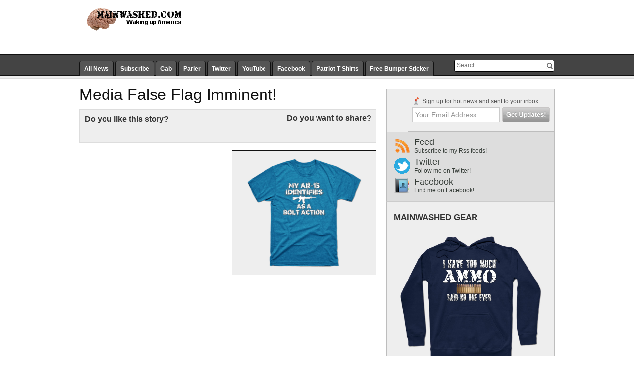

--- FILE ---
content_type: text/html; charset=UTF-8
request_url: https://www.mainwashed.com/2018/08/media-false-flag-imminent.html
body_size: 16999
content:
<!DOCTYPE html>
<html dir='ltr' xmlns='http://www.w3.org/1999/xhtml' xmlns:b='http://www.google.com/2005/gml/b' xmlns:data='http://www.google.com/2005/gml/data' xmlns:expr='http://www.google.com/2005/gml/expr'>
<head>
<link href='https://www.blogger.com/static/v1/widgets/55013136-widget_css_bundle.css' rel='stylesheet' type='text/css'/>
<meta content='text/html; charset=UTF-8' http-equiv='Content-Type'/>
<meta content='blogger' name='generator'/>
<link href='https://www.mainwashed.com/favicon.ico' rel='icon' type='image/x-icon'/>
<link href='https://www.mainwashed.com/2018/08/media-false-flag-imminent.html' rel='canonical'/>
<link rel="alternate" type="application/atom+xml" title="Mainwashed - Atom" href="https://www.mainwashed.com/feeds/posts/default" />
<link rel="alternate" type="application/rss+xml" title="Mainwashed - RSS" href="https://www.mainwashed.com/feeds/posts/default?alt=rss" />
<link rel="service.post" type="application/atom+xml" title="Mainwashed - Atom" href="https://www.blogger.com/feeds/6062622037546427456/posts/default" />

<link rel="alternate" type="application/atom+xml" title="Mainwashed - Atom" href="https://www.mainwashed.com/feeds/4620805846547022820/comments/default" />
<!--Can't find substitution for tag [blog.ieCssRetrofitLinks]-->
<link href='https://i.ytimg.com/vi/pT9Hyt06lsQ/hqdefault.jpg' rel='image_src'/>
<meta content='A credible intelligence source reached out to Infowars reporter Millie Weaver prior to Infowars and Alex Jones being purged from social media platforms. It was to warn Infowars and Alex Jones they were being used as pawns in what could be a big false flag event. This potential attack could be used to limit free speech online and implement a mandatory government ID program for people to gain access to the internet and social media. When comparing this source&#39;s information with other sources, its clear the stakes are high for a staged terror attack to influence the 2018 midterm elections.' name='description'/>
<meta content='https://www.mainwashed.com/2018/08/media-false-flag-imminent.html' property='og:url'/>
<meta content='Media False Flag Imminent!' property='og:title'/>
<meta content='A credible intelligence source reached out to Infowars reporter Millie Weaver prior to Infowars and Alex Jones being purged from social media platforms. It was to warn Infowars and Alex Jones they were being used as pawns in what could be a big false flag event. This potential attack could be used to limit free speech online and implement a mandatory government ID program for people to gain access to the internet and social media. When comparing this source&#39;s information with other sources, its clear the stakes are high for a staged terror attack to influence the 2018 midterm elections.' property='og:description'/>
<meta content='https://lh3.googleusercontent.com/blogger_img_proxy/AEn0k_u7RsEq27MF8Cta56138V8K1JPDEQkrjIrk2ctuhJ2JIqQToMiohtwZ5W_tYQYAtnTQ4sMhT_AsIis_xXBBDjNKx2ec1mTX6SsyG4J9xID_foYUlw=w1200-h630-n-k-no-nu' property='og:image'/>
<title>Media False Flag Imminent! | Mainwashed.com</title>
<meta content='index,follow' name='robots'/>
<meta content='en' name='language'/>
<meta content='Media False Flag Imminent!, Conservative, Republican, Libertarian, Tea Party, News' name='keywords'/>
<link href='https://www.mainwashed.com/favicon.ico' rel='shortcut icon'/>
<style id='page-skin-1' type='text/css'><!--
/* ===========================================
Theme Name	: ZOOM FEED AGGREGATOR GRAY
Theme URL	: premium.zoomtemplate.com
Version		: v1.0
Author		: Agus Ramadhani
Author URL	: zoomtemplate.com | o-om.com
============================================== */
/* -- SET TO HIDE -- */
#navbar-iframe, .feed-links, .quickedit, .date-header {display:none}
/* -- CSS RESET -- */
body, div, dl, dt, dd, ul, ol, li, h1, h2, h3, h4, h5, h6, pre, form, fieldset, textarea, p, blockquote, th, td{margin:0; padding:0}
table{border-collapse:collapse; border-spacing:0}
fieldset, img{border:0}
address, caption, cite, code, dfn, em, strong, th, var{font-style:normal; font-weight:normal}
ol, ul{list-style:none}
caption, th{text-align:left}
h1, h2, h3, h4, h5, h6{font-size:100%; font-weight:bold}
q:before, q:after{content:''}
abbr, acronym{border:0}
/* -- SET FOR TAGS H1 to H5 -- */
h1, h2, h3, h4, h5{margin:0; border:0; padding:0}
h3{font-size:23pt; padding-bottom:12px; line-height:32px; font-family:Arial,Helvetica,sans-serif}
h3 a:link, h3 a:visited{color:#000; text-decoration:none; font-weight:bold}
h3 a:hover{text-decoration:underline}
h2 {margin:0; padding:20px 0 5px 0; font-family: Arial,Verdana,Sans-serif; line-height: 1.4em;  text-transform:uppercase;font-weight:bold;  letter-spacing:0;font-size:17px;color:#333;}
h2 a:link, h2 a:visited{color:#333; font-size:17px}
h4{font-size:12px; color:#40403b; margin-bottom:5px}
h5{font-size:14px; line-height:22px; display:block; padding-bottom:10px; color:#000}
/* SET BODY */
body{background:#fff; color:#333; font-size:12px; font-family:Arial,Tahoma,Verdana; }
/* TOP BANNER ADS 728x90 */
.ads728x90{width:728px; height:0; margin:0; padding-top:10px; float:right; }
/* WIDGET RSS FEED LEFT */
.flc-l {float:left;width:305px;padding-right:22px}
.flc-l ul{width: 310px;list-style-type: none;}
.flc-l li a {text-decoration:none; color:#333;border-top: 1px solid #ccc;line-height: 13px;display:block;padding:3px 0px 3px 0;font-size: 11px;}
.flc-l li a:hover {display:block;text-decoration: none;background:#ddd;}
.flc-l li a:visited{text-decoration:none;color:#333}
/* WIDGET RSS FEED RIGHT */
.flc-r {float:right;width:305px;}
.flc-r  ul{width: 310px;list-style-type: none;}
.flc-r  li a {text-decoration:none; color:#333;border-top: 1px solid #ccc;line-height: 13px;display:block;padding:3px 0px 3px 0;font-size: 11px;}
.flc-r  li a:hover {display:block;text-decoration: none;background:#ddd;}
.flc-r  li a:visited{text-decoration:none; color:#333}
/* SET STANDAR DATE AND AUTHOR RSS FEED BLOGGER*/
.item-date, .item-author {font-style:italic;margin:0px; padding:0px; font-size:10px; color:#bbb}
/* -- FEEDBURNER SET TOOLTIPS (BALOONTIPS) -- */
.feedburnerFeedBlock div, .date, .feedItemAuthor, .feedTitle, .fbsubscribelink, .creditfooter{display:none; padding:2px 3px; margin-left:126px;margin-bottom:12px; width:162px;}
.feedburnerFeedBlock  li:hover div{border-radius:8px 8px; -moz-border-radius:0 0 8px 8px;  -khtml-border-radius:0 0 8px 8px;  -webkit-border-radius:0 0 8px 8px;  border-radius:0 0 8px 8px; font-size:11px; display:block; position:absolute; border:1px solid #ccc;  background:#E5E5E5  url(https://blogger.googleusercontent.com/img/b/R29vZ2xl/AVvXsEiPY17nE1m9Qf_v-3WDPNQ1tYvK6qgRNZZtkzWXtV_vtb-7XRcaMC3b2pau900l0sY7rjbVY6Dm076N_GCYZouWLEZBJH7rNJyh0sS2TX7WPvrwJ17sMeoEkDKlYNzCzMA_VbRtQevK_Tk/s1600/tooltips-background.png) repeat-x; color:#333; padding:25px 10px 10px 10px; }
.feedburnerFeedBlock  li:hover .date{font-size:11px; font-weight:bold; text-align:left; display:block; position:absolute;  background: url(https://blogger.googleusercontent.com/img/b/R29vZ2xl/AVvXsEibwBvmJo05akXtZ7AO8BdOzqIPJmT9hQ4tFcRXqgm2Mz8axJJ8dFcrRZQenZbTbUU_oBaFm2TJPRKJaBJaBhaRf8cWTTljGkE4G2WE5IlbZLh0YEiub2FLYtjCA4i2SMtkafcKjWGFKBw/s400/tooltips-date.gif) no-repeat scroll 10px 5px; color:#333; padding:6px 35px; margin-right:10px; width:114px;}
/*-- CURRENT NAV MENU--*/
#nav-element{width:960px; margin:0 auto; padding:0}
#nav{height:28px; padding:0 0 0; margin-bottom:0; clear:both; margin:0 auto}
#nav-left{float:left; display:inline; width:750px; padding-left:0; padding-top:11px}
#nav-right{float:right; display:inline; width:200px; padding-top:9px; padding-right:3px}
#nav{clear:both; margin:0 auto}
#nav ul{position:relative; overflow:hidden; padding:0; margin:0; font-family:Arial,Helvetica,sans-serif; font-weight:bold; font-size:12px}
#nav li{cursor:pointer; float:left; margin:0 1px 0 0; padding:0 1px 0 0; height:30px; display:inline}
#nav ul li{float:left; list-style:none}
#nav ul li a, #nav ul li a:visited{text-decoration:none; border:1px solid #111; margin:0 1px 0 0; float:left; padding:8px 9px; color:#fff; font-weight:bold; font-size:12px; background:#555; border-radius:4px 4px; -moz-border-radius:4px 4px 0 0;  -khtml-border-radius:4px 4px 0 0;  -webkit-border-radius:4px 4px 0 0;  border-radius:4px 4px 0 0}
#nav ul li a:hover{border:1px solid #000; margin:0 1px 0 0; padding:8px 9px; background:#eee; color:#111}
#nav ul li a.current, #nav ul li a.current:visited, #nav ul li a.current:hover{text-decoration:none; background:#eee; color:#111; border:1px solid #111}
/* SEARCH */
#src-m{border:1px solid #999;  height:20px; width:200px; padding-top:2px;  background:#f6f4f4;  }
#src-m input{border:0;  background:none;  color:#777}
#s-m{font-size:12px; width:200px; padding-left:4px;  margin:0;  background:none}
#tsrc-m #src-m{margin-top:0px;background-color:#FFFFFF;border:1px solid #000000; border-radius:3px 3px; -moz-border-radius:3px 3px 3px 3px;  -khtml-border-radius:3px 3px 3px 3px;  -webkit-border-radius:3px 3px 3px 3px;  border-radius:3px 3px 3px 3px}
#tsrc-m #s-m{width:176px}
/* SEARCH ON MAIN WIDGET */
#src{border:1px solid #999;  height:18px; width:145px; margin-left:68px; margin-right:auto;  background:#f6f4f4; }
#src input{border:0;  background:none;  color:#555}
#s{font-size:12px; width:120px; padding-left:0px;  margin:0;  background:none}
#tsrc #src{margin-top:0px;-moz-border-radius-bottomleft:3px;-moz-border-radius-bottomright:3px;-moz-border-radius-topleft:3px;-moz-border-radius-topright:3px;background-color:#FFFFFF;border:1px solid #000000;}
#tsrc #s{width:125px}
/* SET BLOG PAGER */
#blog-pager-newer-link {float: left;font-weight:bold;background:#EEEEEE url(https://blogger.googleusercontent.com/img/b/R29vZ2xl/AVvXsEijVlO0riwtd47EwzEXsmu71Jg3ZxFaZt55EK56bANtuCNd2VSSw2vjh85c1MB5EVfy0fYMMYgS8mweeWACKXkWxCDspjU6qKCV_skq2WDA7Km9v3_pZ31np8sXvuVGrnyuqehydp7Qt4g/s1600/button.png) repeat-x scroll center center;border:1px solid #999;color:#333333;font-size:11px !important;padding:2px 10px;}
#blog-pager-older-link {float: right;font-weight:bold;background:#EEEEEE url(https://blogger.googleusercontent.com/img/b/R29vZ2xl/AVvXsEijVlO0riwtd47EwzEXsmu71Jg3ZxFaZt55EK56bANtuCNd2VSSw2vjh85c1MB5EVfy0fYMMYgS8mweeWACKXkWxCDspjU6qKCV_skq2WDA7Km9v3_pZ31np8sXvuVGrnyuqehydp7Qt4g/s1600/button.png) repeat-x scroll center center;border:1px solid #999;color:#333333;font-size:11px !important;padding:2px 10px;}
#blog-pager {margin:10px 0 0 0;}
#blog-pager a:link, #blog-pager a:hover, #blog-pager a:visited{color:#111}
/* SET MESSAGE INFO FOR SEARCH AND SHOW LABEL */
.status-msg-hidden{padding:0.3em 0; visibility:hidden}
.status-msg-bg{background-color:#ddd; opacity:0.8; position:relative; width:100%; z-index:1}
.status-msg-wrap{font-size:11px; margin:0 auto 15px; position:relative; width:280px}
.status-msg-border{border:1px solid #999; opacity:0.4; position:relative; width:100%}
.status-msg-body a:link{text-decoration:underline; color:#333}
/* HEADER */
#ht{height:110px; background:#fff; border-bottom:1px solid #111; border-top:0px solid #6D0290}
#hl{height:5px; border-bottom:1px solid #ddd; background:#eee}
#hb{height:40px; background:#444; border-top:1px solid #666; border-bottom:1px solid #111}
#hw{width:960px; margin:0 auto 10px; height:100px}
#header-inner{background-position:center; margin-left:auto; margin-right:auto}
#header{margin-top:0; text-align:left; color:#fff; width:220px; float:left}
#header h1{margin:0; padding-top:8px; line-height:1em; text-align:right; letter-spacing:0.1em; font-size:35px; color:#333}
#header a{color:#333; text-decoration:none}
#header a:hover, a:visited{color:#333}
#header .description{text-align:right; margin:0; padding:0px; font-size:11px; max-width:220px; letter-spacing:0.1em; line-height:1.4em; color:#333}
#header img{margin-left:auto; margin-right:auto}
/* CENTER CONTAINER */
#center-container{background:#fff; width:960px; margin:0 auto; padding:10px 0px 10px 0px; text-align:left;}
/* MAIN SET */
#sidebar-wrapper .widget, .main .widget{margin:0 0 0; padding:0 0 5px}
.sidebar section{margin:0; padding:0}
.main .Blog{border-bottom-width:0}
#ArchiveList{padding-left:0}
br{clear:both}
/* PROFILE */
.profile-img{float:left; margin:3px 7px 1px 0; padding:0px; border:1px solid #444}
.profile-data{margin:0; letter-spacing:.1em; font-size:90%; font-weight:bold; line-height:1.4em;}
.profile-datablock{margin:.5em 0 .5em .0em}
.profile-textblock{text-align:justify; margin:0.0em; line-height:1.6em}
.profile-link{padding-left:0px;  font-weight:bold}
/* FOOTER */
#ftr-top{border-top:5px solid #555; background:#15191C; border-bottom:1px solid #000; color:#999;font-size:12px;}
#ftr-top a:link{color:#999;}
#ftr-top a:visited{color:#999;}
#ftr-top a:hover{color:#3366FF;}
#ftr-center{height:50px;border-bottom:1px solid #000; border-top:1px solid #555; background:#444; color:#fff}
#ftr-center a:link, #ftr-center a:visited{ color:#fff; font-size:15px}
#ftr-center a:hover{ color:#000;}
#ftr-bottom{height:50px; color:#777; background:#15191C; border-top:1px solid #222; font-size:11px}
#ftr-bottom a{color:#999; font-size:11px}
#ftr-bottom a:hover{ color:#3366FF;}
#nav-footer{width:960px; margin:0 auto; padding:0;}
/* SET COLOUM BOTTOM */
.cb-l {float:left;width:225px;padding:5px 0px 20px 0;}
.cb-r {float:right;width:225px;padding:5px 0px 20px 20px;}
.cb h2{ color:#ccc;font-size:13pt}
.cb ul{ list-style-type: none;padding: 0px;margin-left: 0;font-size:12px;}
.cb li a{border-bottom:1px solid #293238;line-height: 13px;display:block;padding:7px 0 7px 0;}
/* SET MENU AND SUBSRIBE ON CENTER FOOTER */
.mnu-btm {float:left; padding-top:17px;display:block;font-weight:bold;padding-right:20px;}
.mnu-btm a:link, .mnu-btm a:visited, .mnu-btm a:hover{padding-right:20px;}
.subsribe-btm{float:right; padding-top:10px; font-weight:bold;text-transform:uppercase}
/* REEDMORE / JUMPLINK ON PAGE POST */
.readmore-btn {font-weight:bold;background:#EEEEEE url(https://blogger.googleusercontent.com/img/b/R29vZ2xl/AVvXsEijVlO0riwtd47EwzEXsmu71Jg3ZxFaZt55EK56bANtuCNd2VSSw2vjh85c1MB5EVfy0fYMMYgS8mweeWACKXkWxCDspjU6qKCV_skq2WDA7Km9v3_pZ31np8sXvuVGrnyuqehydp7Qt4g/s1600/button.png) repeat-x scroll center center;border:1px solid #ccc;font-size:11px;padding:0px 5px;  -moz-border-radius:4px 4px 4px 4px;  -khtml-border-radius:4px 4px 4px 4px;  -webkit-border-radius:4px 4px 4px 4px;  border-radius:4px 4px 4px 4px}

--></style>
<style type='text/css'>
  
	/* ### Start Page Magazine ### */
   
	
    /* LINK SET */
    a{outline-style:none; outline-width:medium}
    a:focus{outline-style:none; outline-width:0}
    a:link, a:hover, a:visited{color:#333; text-decoration:none}
    a img{border-width:0}
    .post-body a:link, .post-body a:visited{color:#3366FF;text-decoration:none}
    .post-body a:hover{color:#3366FF;  text-decoration:underline}
    
    /* MAIN WRAPPER SET NON INDEX */
    #set-container{padding-right:20px; width:600px; float:left; word-wrap:break-word;  overflow:hidden}
    
    /* SET POST */
    .post h3{font-family:Arial,sans-serif; padding:0 0 4px; font-size:32px; font-weight:bold; line-height:1.4em; color:#111}
    .post h3 a, .post h3 a:visited, .post h3 strong{display:block; text-decoration:none; font-family:Arial,sans-serif; padding:0 0 4px; font-size:32px; font-weight:normal; line-height:1.4em; color:#111}
    .post h3 a:hover{color:#111; text-decoration:underline}
    .post-body{margin:0 1px .75em; line-height:1.6em; font-size:12px}
    .post-body blockquote{line-height:1.3em}
    .post-footer{ color:#333;   font-size:11px;  font-size-adjust:none;  font-stretch:normal;  font-variant:normal;  font-weight:normal;  letter-spacing:0;  line-height:1.4em;  margin:1.7em 0 0;  padding-bottom:5px;  padding-top:5px}
    .post-footer{background:#EEEEEE;padding-left:10px; border:1px solid #DDDDDD; padding-bottom:3px; padding-top:3px}
    .post-footer a:link, .post-footer a:visited{color:#3366FF;  text-decoration:none;}
    .post-footer a:hover{color:#3366FF;  text-decoration:underline}
    .comment-link{margin-left:.6em}
    .post img, table.tr-caption-container{border:1px solid #111}
    .tr-caption-container img{border:none; padding:0}
    .post blockquote{color:#555; border-left:6px solid #999; font-family:arial,georgia; padding-left:15px}
    .post blockquote p{margin:.75em 0}
    .post ul{margin:0 1.5em 1.5em 0; padding-left:3.333em; list-style-type:disc}
    .post ol{list-style-type:decimal; margin:0 1.5em 1.5em 0; padding-left:3.333em}
    table{border-collapse:separate; border-spacing:0}
    caption, th, td{text-align:left; font-weight:normal}
    blockquote{margin:10px; font-style:italic; padding-left:20px; border-left:3px solid #CCC}
    acronym, abbr{cursor:help; border-bottom:1px dashed #333}
    strong{font-weight:bold}
    em{font-style:italic}
    hr{display:none}
    table, th, td, tr{padding:7px 11px; border:1px solid #D8D8D8; border-collapse:collapse}
    th{background:#464646; color:#FFF; text-transform:uppercase}
    td a{display:block}
    
    /* SET COMMENTS */
    #comments h4{width:560px; margin:0 0; font-size:17pt; text-transform:uppercase; font-weight:bold; line-height:1.2em; letter-spacing:0; color:#333; padding-left:0; padding-top:20px}
    #comments-block{width:560px; margin:1.3em 0; line-height:1.6em; padding-left:10px}
    #comments-block .comment-author{background:#fff; border-top:1px solid #ccc; margin:0.5em 0; padding-left:0px; color:#333; font-weight:bold}
    #comments-block .comment-author a{color:#333; text-decoration:underline}
    #comments-block .comment-author a:hover{text-decoration:none }
    #comments-block .comment-body{padding-left:20px; color:#333; font-size:12px}
    #comments-block .comment-footer{padding-left:0; margin:0.25em 0 2em; line-height:1.5em; font-size:9px; border-top:1px solid #ccc; text-align:left}
    #comments-block .comment-footer a:link, a:visited{color:#999}
    #comments-block .comment-body p{text-align:justify; margin:0 0 0.75em; padding-left:10px; border-left:3px solid #ccc; }
    #comments-block a:link, a:visited{color:#333; }
    .comment-form{max-width:640px}
    .deleted-comment{font-style:italic; color:gray}
    .owner-Body{padding-left:20px; color:#333;}
    .owner-Body p{text-align:justify; margin:0 0 0.75em; padding-left:10px; background:#fff; border-left:3px solid #3366FF; padding-right:10px}
    #comments-block .avatar-image-container img{background-color:transparent; background-image:url(https://blogger.googleusercontent.com/img/b/R29vZ2xl/AVvXsEgRGw7dcN-9QgQDx5l-TFt_nw-RHzjKLIJlOOlRSfv2LGUHvLNAK_FhA4uhZUJ9yk3rimWPcyJF9TCgfTWzyaanbtzVDpkJmzA6l4wd8r7R0wXjLU4EdnGnbztKgIOhMJr8Aru_ulyYxQk/s400/anonim.gif); background-repeat:no-repeat; background-attachment:scroll; background-position:center top; width:45px; height:45px; position:absolute}
    
    /* SET SIDEBAR */
    #sdbr-container{background:none repeat scroll 0 0 transparent; padding-top:8px;border-top:1px solid #BDBDBD; border-bottom:1px solid #BDBDBD; background:url(https://blogger.googleusercontent.com/img/b/R29vZ2xl/AVvXsEgCIrAwmuUBqDUonm5YhI8eJCfjNOjsBkdY1xM2b5FWOBo8Sz51U0agxfrMPfocTFt0cbVN2mLjblrDPljg1p8QZgxXUy4k5CnDY4N6q-lELdhOpJIHZmt6KdCU5dVyPjFYGDuB87j-_BM/s1600/sbline.gif) repeat-y scroll 0 100% #EEE; border-right:1px solid #BDBDBD}
    #sidebar-wrapper{padding-bottom:60px; padding-top:10px; width:340px; float:right; position:relative}
    #sdbr-container h2{color:#333; padding-top:20px}
    .sdbr{padding-left:15px; padding-right:15px; margin-top:0px; line-height:15px; font-size:11px}
    .sdbr ul{list-style:none; margin:0; padding:0}
    .sdbr li{border-bottom:1px solid #ccc; display:block; margin:0; padding:5px 0; color:#333}
    .sdbr li a{color:#333}
    .sdbr a{color:#333; cursor:pointer; text-decoration:none; font-size:12px}
    .sdbr a:hover{text-decoration:underline; color:#3366FF}
    .sdbr .widget{margin-bottom:10px; color:#333}
    .sdbr .widget-content{}
    
    /* HIDE BANNER OR ADSENSE */
    #sdbr-ads-right{display:none}
    #sdbr-ads-left{display:none}
    
    /* SET FACEBOOK LIKE AND BOOKMARK ON POST */
    .icn-bm {float:right; padding-top:9px; border:none; padding-right:10px}
    .icn-bm  h4{color:#333; font-family:'Helvetica Neue',Arial,sans-serif; font-size:16px !important; font-weight:bold}
    .icn-sh{padding-top:5px}
    .icn-sh img{width:16px; height:16px; border:none; margin:0 3px}
    .fb-like{background:#EEEEEE;padding-left:10px; background-image:none; border:1px solid #DDDDDD; margin-bottom:15px; padding-top:10px}
    .fb-like iframe{margin-bottom:5px}
    .fb-like h4{color:#333; font-family:'Helvetica Neue',Arial,sans-serif; font-size:16px !important; font-weight:bold}
    
    /* SET SUBSCRIBE RSS FEED VIA MAIL ON SIDEBAR */		
    .sbr-main-frm{float:right; width:293px; border-bottom:1px solid #BDBDBD; padding-left:3px; padding-bottom:10px}
    .sb-frm{padding:8px 6px}
    .sb-frm .text{background:#fff none repeat scroll 0 0; border:1px solid #CBCBCB; color:#999; float:left; font-family:Arial,Helvetica,sans-serif; font-size:14px; margin:0 5px 0 0; padding:6px 5px; width:165px}
    .sb-frm label{color:#555; display:block; margin:0 0 5px}
    .sb-frm .submit{background:transparent url(https://blogger.googleusercontent.com/img/b/R29vZ2xl/AVvXsEijWk2vFdSIKVo3jwtAMdcOU4uq3l_OeXXEYuypdRYlzQpyMeozB-8MBByZ6XAteENsoapG4FLQabErcwQP79lfRj-hD5c4qAogLkQfp84oFnxmOv1fQ1Zry_WValYTiYprxwjB_XUPvng/s1600/get-update.png) no-repeat scroll 0 0; border:0 none; cursor:pointer; font-size:0; height:30px; text-indent:-9999px; line-height:0; margin:0; width:96px}
    .sb-frm .submit:hover{background-position:0 -30px}
    
    /* SET ICON RSS, TWITTER, FACEBOOK ON SIDEBAR */	
    .scl-bm{padding-left:15px; padding-top:10px; padding-bottom:10px;  border-bottom:1px solid #ccc; border-top:1px solid #eee; border-left:1px solid #BDBDBD; background:#ddd}
    .scl-bm li{border-bottom:none}
    .scl-bm li{border-bottom:none}
    .scl-bm span{display:block; font-size:12px}
    .scl-bm a{color:#363D38; padding-left:40px; padding-bottom:5px; display:block; font-size:18px}
    .scl-bm a:hover{color:#3366FF}
    #scl-btn-tw  a{background:transparent url(https://i.imgur.com/MgIrkqq.png) no-repeat 0 2px}
    #scl-btn-feed a{background:transparent url(https://blogger.googleusercontent.com/img/b/R29vZ2xl/AVvXsEhVwccHGc6Tof6uQmzEpgs42oCW7InXk4XPtAclE0Wlm1zgV7RDMbbMfr2sS8mSpL-lAVipapQ67GlLQfmECrXUhaYLUEZrYIIFuTBuv9PM7pWSL0jVwgnMqV97RdNa0UxXRyC_Rnm-PCg/s400/feed-share.png) no-repeat 0 2px}
    #scl-btn-fb a{background:transparent url(https://blogger.googleusercontent.com/img/b/R29vZ2xl/AVvXsEhohUl3bqtBGs3K1KQ8BwIOXKfylhFKIl2__r5pH_MqENNAnYQYtNu5scaI7U_W2hmTw7BAbUCdLs6XLshwFoHEo0qECv3e8kDWmQgiWpuO49PXVJsfTteUYq3H_QWjRmBHxaEW6BM9LbQ/s400/fbook.png) no-repeat 0 2px}
	
	/* ### Stop Page Magazine ### */
  </style>
<!--Related Posts with thumbnails Scripts and Styles Start -->
<style type='text/css'>
        #related-posts{text-transform:none; height:100%; min-height:100%; padding-top:0; padding-left:0; text-align:center}
        #related-posts h3{font-size:1.6em; font-weight:bold; color:#555; font-family:arial,Georgia,Times New Roman,Times,serif; margin-bottom:0; margin-top:0; padding-top:0}
        #related-posts a{color:#333}
        #related-posts a:hover{background-color:#f0f0f0}
      </style>
<script type='text/javascript'>
        //<![CDATA[
        var relatedTitles=new Array();var relatedTitlesNum=0;var relatedUrls=new Array();var thumburl=new Array();function related_results_labels_thumbs(h){for(var g=0;g<h.feed.entry.length;g++){var j=h.feed.entry[g];relatedTitles[relatedTitlesNum]=j.title.$t;try{thumburl[relatedTitlesNum]=j.media$thumbnail.url}catch(f){s=j.content.$t;a=s.indexOf("<img");b=s.indexOf('src="',a);c=s.indexOf('"',b+5);d=s.substr(b+5,c-b-5);if((a!=-1)&&(b!=-1)&&(c!=-1)&&(d!="")){thumburl[relatedTitlesNum]=d}else{thumburl[relatedTitlesNum]="https://blogger.googleusercontent.com/img/b/R29vZ2xl/AVvXsEiB34lada3XCgcfPRDpurB57Bg5e0RTU4A7ZPb90CWmRpukQNxaeiu5rAaigKYXI1LhxNu9Ai03PZPEPdMaigYHyDEyvvqmBTQAC0TbU3XDSm8x6OGK6T7tNPXL6n90bUnVYg6V0eRGA1g/s400/no+image+2.gif"}}if(relatedTitles[relatedTitlesNum].length>35){relatedTitles[relatedTitlesNum]=relatedTitles[relatedTitlesNum].substring(0,35)+"..."}for(var e=0;e<j.link.length;e++){if(j.link[e].rel=="alternate"){relatedUrls[relatedTitlesNum]=j.link[e].href;relatedTitlesNum++}}}}function removeRelatedDuplicates_thumbs(){var g=new Array(0);var h=new Array(0);var f=new Array(0);for(var e=0;e<relatedUrls.length;e++){if(!contains_thumbs(g,relatedUrls[e])){g.length+=1;g[g.length-1]=relatedUrls[e];h.length+=1;f.length+=1;h[h.length-1]=relatedTitles[e];f[f.length-1]=thumburl[e]}}relatedTitles=h;relatedUrls=g;thumburl=f}function contains_thumbs(f,h){for(var g=0;g<f.length;g++){if(f[g]==h){return true}}return false}function printRelatedLabels_thumbs(){for(var e=0;e<relatedUrls.length;e++){if((relatedUrls[e]==currentposturl)||(!(relatedTitles[e]))){relatedUrls.splice(e,1);relatedTitles.splice(e,1);thumburl.splice(e,1);e--}}var f=Math.floor((relatedTitles.length-1)*Math.random());var e=0;if(relatedTitles.length>0){document.write("<h3>"+relatedpoststitle+"</h3>")}document.write('<div style="clear: both;"/>');while(e<relatedTitles.length&&e<20&&e<maxresults){document.write('<a style="text-decoration:none;padding:5px;float:left;');if(e!=0){document.write('border-left:solid 1px #ddd"')}else{document.write('"')}document.write(' href="'+relatedUrls[f]+'"><img style="width:80px;height:80px;border:0px; margin:0" src="'+thumburl[f]+'"/><br/><div style="width:80px;padding-left:3px;height:60px;border: 0pt none ; margin: 3px 0pt 0pt; padding: 0pt; font-style: normal; font-variant: normal; font-weight: normal; font-size: 12px; line-height: normal; font-size-adjust: none; font-stretch: normal;">'+relatedTitles[f]+"</div></a>");if(f<relatedTitles.length-1){f++}else{f=0}e++}document.write("</div>");relatedUrls.splice(0,relatedUrls.length);thumburl.splice(0,thumburl.length);relatedTitles.splice(0,relatedTitles.length)};
        //]]>
      </script>
<!--End Related Posts with thumbnails Scripts and Styles -->
<!--Current Nav Menu -->
<script type='text/javascript'>
   //<![CDATA[
   function extractPageName(b){var a=b.split("/");return(a.length<2)?b:a[a.length-2].toLowerCase()+a[a.length-1].toLowerCase()}function setActiveMenu(a,c){for(var b=0;b<a.length;b++){if(extractPageName(a[b].href)==c){if(a[b].parentNode.tagName!="DIV"){a[b].className="current";a[b].parentNode.className="current"}}}}function setPage(){hrefString=document.location.href?document.location.href:document.location;if(document.getElementById("nav")!=null){setActiveMenu(document.getElementById("nav").getElementsByTagName("a"),extractPageName(hrefString))}};
   //]]>
  </script>
<!--End Current Nav Menu -->
<link href='https://www.blogger.com/dyn-css/authorization.css?targetBlogID=6062622037546427456&amp;zx=5f1e8b97-f37d-4294-ba73-79fa42f37725' media='none' onload='if(media!=&#39;all&#39;)media=&#39;all&#39;' rel='stylesheet'/><noscript><link href='https://www.blogger.com/dyn-css/authorization.css?targetBlogID=6062622037546427456&amp;zx=5f1e8b97-f37d-4294-ba73-79fa42f37725' rel='stylesheet'/></noscript>
<meta name='google-adsense-platform-account' content='ca-host-pub-1556223355139109'/>
<meta name='google-adsense-platform-domain' content='blogspot.com'/>

</head>
<body>
<div id='ht'>
<div id='hw'>
<div class='ads728x90 section' id='ads728x90'><div class='widget HTML' data-version='1' id='HTML1'>
<div class='widget-content'>
<div id="15157-1"><script src="//ads.themoneytizer.com/s/gen.js?type=1"></script><script src="//ads.themoneytizer.com/s/requestform.js?siteId=15157&formatId=1" ></script></div>
</div>
<div class='clear'></div>
</div></div>
<div class='header section' id='header'><div class='widget Header' data-version='1' id='Header1'>
<div id='header-inner'>
<a href='https://www.mainwashed.com/' style='display: block'>
<img alt='Mainwashed' height='68px; ' id='Header1_headerimg' src='https://blogger.googleusercontent.com/img/b/R29vZ2xl/AVvXsEgG9KRV_8wKmDdFwF2kGSXOIdeY06Sa6U5KiNIDwLy6LbYpb4AnkVvyb55Ua9tOSSWESr3Uyik7Uzgb1HssqD4NsjhIIy7qKrVevVlKibEGsWMcOFdQs4wv9a6SGTrhHrm-ap7dYQSEvQWm/s1600/mainwashedlogo-new.png' style='display: block' width='200px; '/>
</a>
</div>
</div></div>
</div>
</div>
<div id='hb'>
<div id='nav-element'>
<div id='nav-right'>
<div id='tsrc-m'>
<div id='src-m'>
<form action='/search' id='searchform' method='get' name='searchform'>
<input class='keyword' id='s-m' name='q' onblur='if (this.value == "") {this.value = "Search..";}' onfocus='if (this.value == "Search..") {this.value = ""}' type='text' value='Search..'/>
<input src='https://blogger.googleusercontent.com/img/b/R29vZ2xl/AVvXsEipZ6SBWyntlTKjuFTSN5urcYW4Z7PYnslDhze-6ErVD-q7AQaCWA2Bf7FSBAaKf4vwxTac47IPV6hYbH5tonLQ0AlsXKF1Huqz-p4ykx5zkkZS0Hy6EeWDfNY7tRl9D-nm1t7i4AGf2pvX/s1600/search.gif' style='border: 0pt none ; vertical-align: top; padding-top:3px' type='image'/>
</form>
</div>
</div>
</div>
<!--TOP MENU SETTING-->
<div id='nav-left'>
<div id='nav'>
<ul>
<li>
<a href='/'>All News</a>
</li>
<li>
<a href='https://mainwashed3.blogspot.in/feeds/posts/default' target='_blank'>Subscribe</a>
</li>
<li>
<a href='https://gab.com/mainwashed' target='_blank'>Gab</a>
</li>
<li>
<a href='https://parler.com/profile/mainwashed' target='_blank'>Parler</a>
</li>
<li>
<a href='https://twitter.com/mainwashed' target='_blank'>Twitter</a>
</li>
<li>
<a href='https://youtube.com/mainwashed' target='_blank'>YouTube</a>
</li>
<li>
<a href='https://facebook.com/mainwashed' target='_blank'>Facebook</a>
</li>
<li>
<a href='https://is.gd/mwgear2' target='_blank'>Patriot T-Shirts</a>
</li>
<li>
<a href='https://www.mainwashed.com/2018/01/free-mainwashed-bumper-sticker.html' target='_blank'>Free Bumper Sticker</a>
</li>
</ul>
<script language='javascript'>setPage()</script>
</div>
</div>
<!-- END TOP MENU SETTING-->
</div>
</div>
<div id='hl'></div>
<div id='center-container'>
<div id='wrap2'>
<!--skip links for text browsers -->
<span id='skiplinks' style='display:none;'>
<a href='#main'>skip to main</a>
     |
     <a href='#sdr'>skip to sidebar</a>
</span>
<div style='clear: both;'></div>
<div style='clear: both;'></div>
<div id='set-container'>
<div class='borderinnerhottopics'>
<div class='borderhottopics'>
<div class='main section' id='main'><div class='widget Blog' data-version='1' id='Blog1'>
<div class='blog-posts hfeed'>
<!--Can't find substitution for tag [defaultAdStart]-->

        <div class="date-outer">
      
<h2 class='date-header'><span>Tuesday, August 21, 2018</span></h2>

        <div class="date-posts">
      
<div class='post-outer'>
<div class='post hentry'>
<a name='4620805846547022820'></a>
<h3 class='post-title entry-title'>
<a href='https://www.mainwashed.com/2018/08/media-false-flag-imminent.html'>
Media False Flag Imminent!
</a>
</h3>
<div class='post-header'>
<div class='post-header-line-1'></div>
<div class='icn-bm '>
<h4>Do you want to share?</h4>
<div class='icn-sh'>
<div class='addthis_sharing_toolbox'></div>
</div></div>
<div class='fb-like' style='clear: none;'>
<h4>Do you like this story?</h4>
<iframe allowTransparency='true' frameborder='0' scrolling='no' src='https://www.facebook.com/plugins/like.php?href=https://www.mainwashed.com/2018/08/media-false-flag-imminent.html&layout=standard&show_faces=false&width=400&action=like&font=arial&colorscheme=light' style='border:none; overflow:hidden; width:400px; height:25px;'></iframe>
</div>
</div>
<div style='clear: both;'></div>
<div style='float:right'>
<a href='https://is.gd/mwsquare' target='_blank'><img alt='Trans AR-15' height='250' src='https://i.imgur.com/yNqMOcP.png' width='290'/></a>
</div>
<div style='float:left'>

<div id="15157-19"><script src="//ads.themoneytizer.com/s/gen.js?type=19"></script><script src="//ads.themoneytizer.com/s/requestform.js?siteId=15157&formatId=19" ></script></div>
</div>
<div style='clear: both; margin-bottom:20px'></div>
<div class='post-body entry-content'>
<iframe allow="autoplay; encrypted-media" allowfullscreen="" frameborder="0" height="315" src="https://www.youtube.com/embed/pT9Hyt06lsQ" width="560"></iframe><br />
<br />
A credible intelligence source reached out to Infowars reporter Millie Weaver prior to Infowars and Alex Jones being purged from social media platforms. It was to warn Infowars and Alex Jones they were being used as pawns in what could be a big false flag event. This potential attack could be used to limit free speech online and implement a mandatory government ID program for people to gain access to the internet and social media. When comparing this source's information with other sources, its clear the stakes are high for a staged terror attack to influence the 2018 midterm elections.
<div style='clear: both;'></div>
</div>
<div class='post-footer'>
<div class='post-footer-line post-footer-line-1'><span class='post-author vcard'>
</span>
<span class='post-timestamp'>
at
<a class='timestamp-link' href='https://www.mainwashed.com/2018/08/media-false-flag-imminent.html' rel='bookmark' title='permanent link'><abbr class='published' title='2018-08-21T12:00:00-06:00'>August 21, 2018</abbr></a>
</span>
<span class='post-comment-link'>
</span>
<span class='post-icons'>
<span class='item-control blog-admin pid-1121945643'>
<a href='https://www.blogger.com/post-edit.g?blogID=6062622037546427456&postID=4620805846547022820&from=pencil' title='Edit Post'>
<img alt='' class='icon-action' height='18' src='https://img2.blogblog.com/img/icon18_edit_allbkg.gif' width='18'/>
</a>
</span>
</span>
<div class='post-share-buttons'>
<a class='share-button sb-email' href='https://www.blogger.com/share-post.g?blogID=6062622037546427456&postID=4620805846547022820&target=email' target='_blank' title='Email This'>
<span class='share-button-link-text'>Email This</span></a>
<a class='share-button sb-blog' href='https://www.blogger.com/share-post.g?blogID=6062622037546427456&postID=4620805846547022820&target=blog' onclick='window.open(this.href, "_blank", "height=270,width=475"); return false;' target='_blank' title='BlogThis!'>
<span class='share-button-link-text'>BlogThis!</span></a>
<a class='share-button sb-twitter' href='https://www.blogger.com/share-post.g?blogID=6062622037546427456&postID=4620805846547022820&target=twitter' target='_blank' title='Share to X'>
<span class='share-button-link-text'>Share to X</span></a>
<a class='share-button sb-facebook' href='https://www.blogger.com/share-post.g?blogID=6062622037546427456&postID=4620805846547022820&target=facebook' onclick='window.open(this.href, "_blank", "height=430,width=640"); return false;' target='_blank' title='Share to Facebook'>
<span class='share-button-link-text'>Share to Facebook</span></a>
<a class='share-button sb-buzz' href='https://www.blogger.com/share-post.g?blogID=6062622037546427456&postID=4620805846547022820&target=buzz' onclick='window.open(this.href, "_blank", "height=415,width=690"); return false;' target='_blank' title=''>
<span class='share-button-link-text'><!--Can't find substitution for tag [top.shareToBuzzMsg]--></span></a>
</div>
</div>
<div class='post-footer-line post-footer-line-2'><span class='post-labels'>
</span>
</div>
<div class='post-footer-line post-footer-line-3'><span class='post-location'>
</span>
</div>
</div>
</div>
<div style='clear: both;'></div>
<br/>
<center>
<input name='IL_IN_ARTICLE' type='hidden'/>
</center>
<div id='related-posts'>
<script type='text/javascript'>
var currentposturl="https://www.mainwashed.com/2018/08/media-false-flag-imminent.html";
var maxresults=7;
var relatedpoststitle="";
removeRelatedDuplicates_thumbs();
printRelatedLabels_thumbs();
</script>
</div><div style='clear:both'></div>
<div style='clear:both'></div>
<div class='comments' id='comments'>
<a name='comments'></a>
<div id='backlinks-container'>
<div id='Blog1_backlinks-container'>
</div>
</div>
</div>
</div>

      </div></div>
    
<!--Can't find substitution for tag [adEnd]-->
</div>
<div class='blog-pager' id='blog-pager'>
<span id='blog-pager-newer-link'>
<a class='blog-pager-newer-link' href='https://www.mainwashed.com/2018/08/whats-fbis-role-in-taoscompound-scandal.html' id='Blog1_blog-pager-newer-link' title='Newer Post'>
				&#9668;
				Newer Post
</a>
</span>
<span id='blog-pager-older-link'>
<a class='blog-pager-older-link' href='https://www.mainwashed.com/2018/08/alex-jones-offers-1-million-dollars-for.html' id='Blog1_blog-pager-older-link' title='Older Post'>
Older Post
				&#9658;
			  </a>
</span>
</div>
<div class='clear'></div>
<div class='post-feeds'>
</div>
</div></div>
</div>
</div>
</div>
<div id='sidebar-wrapper'>
<div class='sdbr-t'>
<div class='sdbr-tl'></div>
<div class='sdbr-tr'></div>
</div>
<div id='sdbr-container'>
<div class='sbr-main-frm'>
<div class='sb-frm'>
<!--SUBSCIBTION FEEDBURNER ON SIDEBAR-->
<form action='https://feedburner.google.com/fb/a/mailverify' target='_blank'>
<fieldset>
<label>
<img src='https://blogger.googleusercontent.com/img/b/R29vZ2xl/AVvXsEhOINEi-zjDNzCd3o1OKyyimLR6HMmxJPBsJzkx4vHssUGt8ezQ_gcwt9HTqkYUmVmuO6fa0h7ICBPWoW45hgJaSDFDap2_TkWhyphenhyphenfM182tVdBJflgb9JqV4HuHWfXDP3XsZV_Sj6MSB5m0/s400/subscribe-feed.png' style='margin:0 2px 0 0; vertical-align:bottom;' title=''/>
           Sign up for hot news and sent to your inbox
          </label>
<input name='uri' type='hidden' value='Mainwashed'/>
<input name='loc' type='hidden' value='en_US'/>
<input class='text' gtbfieldid='2' name='email' onblur='if (this.value == "") {this.value = "Your Email Address";}' onfocus='if (this.value == "Your Email Address") {this.value = ""}' type='text' value='Your Email Address'/>
<input class='submit feedburner-sign-up' type='submit' value='Get Updates!'/>
</fieldset>
</form>
<!--END SUBSCIBTION FEEDBURNER ON SIDEBAR-->
</div>
</div>
<div style='clear: both;'></div>
<div class='sidebar_inner_wrap'>
<!--FEED-TWITTER-FACEBOOK ON SIDEBAR-->
<div class='scl-bm'>
<ul>
<li id='scl-btn-feed'>
<a href='https://www.mainwashed.com/feeds/posts/default'>
           Feed
           <span>Subscribe to my Rss feeds!</span>
</a>
</li>
<li id='scl-btn-tw'>
<a href='https://twitter.com/mainwashed' target='_blank'>
           Twitter
           <span>Follow me on Twitter!</span>
</a>
</li>
<li id='scl-btn-fb'>
<a href='https://facebook.com/mainwashed' target='_blank'>
           Facebook
           <span>Find me on Facebook!</span>
</a>
</li>
</ul>
</div>
<!--END FEED-TWITTER-FACEBOOK ON SIDEBAR-->
</div>
<div class='sdbr section' id='sdbr'><div class='widget HTML' data-version='1' id='HTML6'>
<h2 class='title'>Mainwashed Gear</h2>
<div class='widget-content'>
<center><a href="http://gear.mainwashed.com" target ="_blank"><img src="https://i.imgur.com/qzMAhix.png" width="300" /></a></center>
</div>
<div class='clear'></div>
</div><div class='widget HTML' data-version='1' id='HTML2'>
<h2 class='title'>Sponsor</h2>
<div class='widget-content'>
<br /><br /><center><div id="15157-3"><script src="//ads.themoneytizer.com/s/gen.js?type=3"></script><script src="//ads.themoneytizer.com/s/requestform.js?siteId=15157&formatId=3" ></script></div></center>
</div>
<div class='clear'></div>
</div><div class='widget PopularPosts' data-version='1' id='PopularPosts1'>
<h2>Popular Posts</h2>
<div class='widget-content popular-posts'>
<ul>
<li>
<a href='https://www.mainwashed.com/2024/09/fix-dead-bedrooms-comprehensive.html'>Fix Dead Bedrooms: A Comprehensive Solution for Restoring Intimacy in Your Relationship</a>
</li>
<li>
<a href='https://www.mainwashed.com/2018/01/free-mainwashed-bumper-sticker.html'>Free Mainwashed Bumper Sticker</a>
</li>
<li>
<a href='https://www.mainwashed.com/2024/10/the-boy-crisis-fails-to-offer-real.html'>The Boy Crisis Fails to Offer Real Solutions&#8212;How Masculine Presence is the Key to Revitalizing Boys and Men</a>
</li>
<li>
<a href='https://www.mainwashed.com/2024/10/ein-presswires-bias-against-masculinity.html'>EIN Presswire&#8217;s Bias Against Masculinity: My Press Release Rejection Exposes Media Censorship of Men&#8217;s Self-Improvement Content</a>
</li>
<li>
<a href='https://www.mainwashed.com/2024/09/everything-i-wish-i-knew-when-i-was-18.html'>Everything I Wish I Knew When I Was 18: Essential Life Lessons for Success and Personal Growth &#8211; Order Your Copy Today!</a>
</li>
</ul>
<div class='clear'></div>
</div>
</div><div class='widget HTML' data-version='1' id='HTML8'>
<script type='text/javascript'>
var disqus_shortname = 'mainwashed';
var disqus_blogger_current_url = "https://www.mainwashed.com/2018/08/media-false-flag-imminent.html";
if (!disqus_blogger_current_url.length) {
disqus_blogger_current_url = "https://www.mainwashed.com/2018/08/media-false-flag-imminent.html";
}
var disqus_blogger_homepage_url = "https://www.mainwashed.com/";
var disqus_blogger_canonical_homepage_url = "https://www.mainwashed.com/";
</script>
<style type='text/css'>
#comments {display:none;}
</style>
<script type='text/javascript'>
(function() {
    var bloggerjs = document.createElement('script');
    bloggerjs.type = 'text/javascript';
    bloggerjs.async = true;
    bloggerjs.src = '//' + disqus_shortname + '.disqus.com/blogger_item.js';
    (document.getElementsByTagName('head')[0] || document.getElementsByTagName('body')[0]).appendChild(bloggerjs);
})();
</script>
<style type='text/css'>
.post-comment-link { visibility: hidden; }
</style>
<script type='text/javascript'>
(function() {
var bloggerjs = document.createElement('script');
bloggerjs.type = 'text/javascript';
bloggerjs.async = true;
bloggerjs.src = '//' + disqus_shortname + '.disqus.com/blogger_index.js';
(document.getElementsByTagName('head')[0] || document.getElementsByTagName('body')[0]).appendChild(bloggerjs);
})();
</script>
</div></div>
</div>
</div>
<div id='sdbr-ads-left'>
<!--GOOGLE ADSENSE 300x250 ON Search-->
<div id="15157-2"><script src="//ads.themoneytizer.com/s/gen.js?type=2"></script><script src="//ads.themoneytizer.com/s/requestform.js?siteId=15157&formatId=2" ></script></div>
<!--END GOOGLE ADSENSE 300x250 ON Search-->
</div>
<div id='sdbr-ads-right'>
<!-- GOOGLE ADSENSE 300x250 ON Search-->
<a href='https://is.gd/mwsquare' target='_blank'><img alt='Trans AR-15' src='https://i.imgur.com/yNqMOcP.png'/></a>
<!--END GOOGLE ADSENSE 300x250 ON Search-->
</div>
<div id='content-wrapper'>
<!--spacer for skins that want sidebar and main to be the same height-->
<div class='clear'>&#160;</div>
</div><!--end content-wrapper -->
</div>
</div><!--end center-container -->
<div id='ftr-top'>
<div id='nav-footer'>
<div class='cb'>
<div class='cb-l cb section' id='cb-1'><div class='widget HTML' data-version='1' id='HTML10'>
<div class='widget-content'>
<script type="text/javascript">
var infolinks_pid = 3070481;
var infolinks_wsid = 1;
</script>
<script type="text/javascript" src="//resources.infolinks.com/js/infolinks_main.js"></script>
</div>
<div class='clear'></div>
</div></div>
</div>
<div class='cb'>
<div class='cb-r cb section' id='cb-2'><div class='widget HTML' data-version='1' id='HTML12'>
<div class='widget-content'>
<script type="text/javascript">
  var vglnk = { key: '8b2fac49cca8d7f5f2252f04c1590701' };

  (function(d, t) {
    var s = d.createElement(t); s.type = 'text/javascript'; s.async = true;
    s.src = '//cdn.viglink.com/api/vglnk.js';
    var r = d.getElementsByTagName(t)[0]; r.parentNode.insertBefore(s, r);
  }(document, 'script'));
</script>
</div>
<div class='clear'></div>
</div></div>
</div>
<div class='cb'>
<div class='cb-r cb section' id='cb-3'><div class='widget HTML' data-version='1' id='HTML9'>
<div class='widget-content'>
<!-- Global site tag (gtag.js) - Google Analytics -->
<script async src="https://www.googletagmanager.com/gtag/js?id=UA-1725534-24"></script>
<script>
  window.dataLayer = window.dataLayer || [];
  function gtag(){dataLayer.push(arguments);}
  gtag('js', new Date());

  gtag('config', 'UA-1725534-24');
</script>
</div>
<div class='clear'></div>
</div></div>
</div>
<div class='cb'>
<div class='cb-r cb section' id='cb-4'><div class='widget HTML' data-version='1' id='HTML14'>
<div class='widget-content'>
<!-- Quantcast Choice. Consent Manager Tag v2.0 (for TCF 2.0) -->
<script type="text/javascript" async="true">
(function() {
    var host = window.location.hostname;
    var element = document.createElement('script');
    var firstScript = document.getElementsByTagName('script')[0];
    var url = 'https://quantcast.mgr.consensu.org'
        .concat('/choice/', '6Fv0cGNfc_bw8', '/', host, '/choice.js')
    var uspTries = 0;
    var uspTriesLimit = 3;
    element.async = true;
    element.type = 'text/javascript';
    element.src = url;

    firstScript.parentNode.insertBefore(element, firstScript);

    function makeStub() {
        var TCF_LOCATOR_NAME = '__tcfapiLocator';
        var queue = [];
        var win = window;
        var cmpFrame;

        function addFrame() {
            var doc = win.document;
            var otherCMP = !!(win.frames[TCF_LOCATOR_NAME]);

            if (!otherCMP) {
                if (doc.body) {
                    var iframe = doc.createElement('iframe');

                    iframe.style.cssText = 'display:none';
                    iframe.name = TCF_LOCATOR_NAME;
                    doc.body.appendChild(iframe);
                } else {
                    setTimeout(addFrame, 5);
                }
            }
            return !otherCMP;
        }

        function tcfAPIHandler() {
            var gdprApplies;
            var args = arguments;

            if (!args.length) {
                return queue;
            } else if (args[0] === 'setGdprApplies') {
                if (
                    args.length > 3 &&
                    args[2] === 2 &&
                    typeof args[3] === 'boolean'
                ) {
                    gdprApplies = args[3];
                    if (typeof args[2] === 'function') {
                        args[2]('set', true);
                    }
                }
            } else if (args[0] === 'ping') {
                var retr = {
                    gdprApplies: gdprApplies,
                    cmpLoaded: false,
                    cmpStatus: 'stub'
                };

                if (typeof args[2] === 'function') {
                    args[2](retr);
                }
            } else {
                queue.push(args);
            }
        }

        function postMessageEventHandler(event) {
            var msgIsString = typeof event.data === 'string';
            var json = {};

            try {
                if (msgIsString) {
                    json = JSON.parse(event.data);
                } else {
                    json = event.data;
                }
            } catch (ignore) {}

            var payload = json.__tcfapiCall;

            if (payload) {
                window.__tcfapi(
                    payload.command,
                    payload.version,
                    function(retValue, success) {
                        var returnMsg = {
                            __tcfapiReturn: {
                                returnValue: retValue,
                                success: success,
                                callId: payload.callId
                            }
                        };
                        if (msgIsString) {
                            returnMsg = JSON.stringify(returnMsg);
                        }
                        event.source.postMessage(returnMsg, '*');
                    },
                    payload.parameter
                );
            }
        }

        while (win) {
            try {
                if (win.frames[TCF_LOCATOR_NAME]) {
                    cmpFrame = win;
                    break;
                }
            } catch (ignore) {}

            if (win === window.top) {
                break;
            }
            win = win.parent;
        }
        if (!cmpFrame) {
            addFrame();
            win.__tcfapi = tcfAPIHandler;
            win.addEventListener('message', postMessageEventHandler, false);
        }
    };

    if (typeof module !== 'undefined') {
        module.exports = makeStub;
    } else {
        makeStub();
    }

    var uspStubFunction = function() {
        var arg = arguments;
        if (typeof window.__uspapi !== uspStubFunction) {
            setTimeout(function() {
                if (typeof window.__uspapi !== 'undefined') {
                    window.__uspapi.apply(window.__uspapi, arg);
                }
            }, 500);
        }
    };

    var checkIfUspIsReady = function() {
        uspTries++;
        if (window.__uspapi === uspStubFunction && uspTries < uspTriesLimit) {
            console.warn('USP is not accessible');
        } else {
            clearInterval(uspInterval);
        }
    };

    if (typeof window.__uspapi === 'undefined') {
        window.__uspapi = uspStubFunction;
        var uspInterval = setInterval(checkIfUspIsReady, 6000);
    }
})();
</script>
<!-- End Quantcast Choice. Consent Manager Tag v2.0 (for TCF 2.0) -->
</div>
<div class='clear'></div>
</div></div>
</div>
<div style='clear: both;'></div>
</div>
</div>
<div id='ftr-center'>
<div id='nav-footer'>
<div class='mnu-btm'>
<!--BOTTOM MENU SETTING-->
<a href='https://is.gd/mwgear2' target='_blank'>SUPPORT US</a>
<!--END BOTTOM MENU SETTING-->
</div>
<!--FEED-TWITTER-FACEBOOK BOTTOM SETTING-->
<div class='subsribe-btm'>
<a href='/feeds/posts/default/'>
<img src='https://blogger.googleusercontent.com/img/b/R29vZ2xl/AVvXsEhVwccHGc6Tof6uQmzEpgs42oCW7InXk4XPtAclE0Wlm1zgV7RDMbbMfr2sS8mSpL-lAVipapQ67GlLQfmECrXUhaYLUEZrYIIFuTBuv9PM7pWSL0jVwgnMqV97RdNa0UxXRyC_Rnm-PCg/s400/feed-share.png' style='margin:0 2px 0 0; vertical-align:bottom;'/>
      RSS Feed
     </a>
<a href='https://twitter.com/mainwashed' title=''>
<img src='https://i.imgur.com/MgIrkqq.png' style='margin:0 2px 0 0; vertical-align:bottom;padding-left:20px' title=''/>
      Twitter
     </a>
<a href='https://facebook.com/mainwashed' title=''>
<img src='https://blogger.googleusercontent.com/img/b/R29vZ2xl/AVvXsEhohUl3bqtBGs3K1KQ8BwIOXKfylhFKIl2__r5pH_MqENNAnYQYtNu5scaI7U_W2hmTw7BAbUCdLs6XLshwFoHEo0qECv3e8kDWmQgiWpuO49PXVJsfTteUYq3H_QWjRmBHxaEW6BM9LbQ/s400/fbook.png' style='margin:0 2px 0 0; vertical-align:bottom;padding-left:20px' title=''/>
      Facebook
     </a>
</div>
<!--END FEED-TWITTER-FACEBOOK BOTTOM SETTING-->
</div>
<div style='clear: both;'></div>
</div>
<div id='ftr-bottom'>
<div id='nav-footer'>
<div style='float:right; padding-top:10px; margin:0px'>
     Powered by <a href='https://www.bauer-power.net' target='_blank'>Bauer-Power</a>
</div>
<div style='padding-top:10px; float:left'>
     &#169; Copyright
     <a href='https://www.mainwashed.com/'>
Mainwashed
</a>
</div>
</div>
</div>
  <!-- Go to www.addthis.com/dashboard to customize your tools --> <script type="text/javascript" src="//s7.addthis.com/js/300/addthis_widget.js#pubid=pbauer007"></script>
 
<script type="text/javascript" src="https://www.blogger.com/static/v1/widgets/382300504-widgets.js"></script>
<script type='text/javascript'>
window['__wavt'] = 'AOuZoY4nVOZ6AmAIzB3gMA7sLiwi1zYceg:1766070341242';_WidgetManager._Init('//www.blogger.com/rearrange?blogID\x3d6062622037546427456','//www.mainwashed.com/2018/08/media-false-flag-imminent.html','6062622037546427456');
_WidgetManager._SetDataContext([{'name': 'blog', 'data': {'blogId': '6062622037546427456', 'title': 'Mainwashed', 'url': 'https://www.mainwashed.com/2018/08/media-false-flag-imminent.html', 'canonicalUrl': 'https://www.mainwashed.com/2018/08/media-false-flag-imminent.html', 'homepageUrl': 'https://www.mainwashed.com/', 'searchUrl': 'https://www.mainwashed.com/search', 'canonicalHomepageUrl': 'https://www.mainwashed.com/', 'blogspotFaviconUrl': 'https://www.mainwashed.com/favicon.ico', 'bloggerUrl': 'https://www.blogger.com', 'hasCustomDomain': true, 'httpsEnabled': true, 'enabledCommentProfileImages': true, 'gPlusViewType': 'FILTERED_POSTMOD', 'adultContent': false, 'analyticsAccountNumber': 'UA-1725534-24', 'encoding': 'UTF-8', 'locale': 'en', 'localeUnderscoreDelimited': 'en', 'languageDirection': 'ltr', 'isPrivate': false, 'isMobile': false, 'isMobileRequest': false, 'mobileClass': '', 'isPrivateBlog': false, 'isDynamicViewsAvailable': true, 'feedLinks': '\x3clink rel\x3d\x22alternate\x22 type\x3d\x22application/atom+xml\x22 title\x3d\x22Mainwashed - Atom\x22 href\x3d\x22https://www.mainwashed.com/feeds/posts/default\x22 /\x3e\n\x3clink rel\x3d\x22alternate\x22 type\x3d\x22application/rss+xml\x22 title\x3d\x22Mainwashed - RSS\x22 href\x3d\x22https://www.mainwashed.com/feeds/posts/default?alt\x3drss\x22 /\x3e\n\x3clink rel\x3d\x22service.post\x22 type\x3d\x22application/atom+xml\x22 title\x3d\x22Mainwashed - Atom\x22 href\x3d\x22https://www.blogger.com/feeds/6062622037546427456/posts/default\x22 /\x3e\n\n\x3clink rel\x3d\x22alternate\x22 type\x3d\x22application/atom+xml\x22 title\x3d\x22Mainwashed - Atom\x22 href\x3d\x22https://www.mainwashed.com/feeds/4620805846547022820/comments/default\x22 /\x3e\n', 'meTag': '', 'adsenseHostId': 'ca-host-pub-1556223355139109', 'adsenseHasAds': false, 'adsenseAutoAds': false, 'boqCommentIframeForm': true, 'loginRedirectParam': '', 'view': '', 'dynamicViewsCommentsSrc': '//www.blogblog.com/dynamicviews/4224c15c4e7c9321/js/comments.js', 'dynamicViewsScriptSrc': '//www.blogblog.com/dynamicviews/daef15016aa26cab', 'plusOneApiSrc': 'https://apis.google.com/js/platform.js', 'disableGComments': true, 'interstitialAccepted': false, 'sharing': {'platforms': [{'name': 'Get link', 'key': 'link', 'shareMessage': 'Get link', 'target': ''}, {'name': 'Facebook', 'key': 'facebook', 'shareMessage': 'Share to Facebook', 'target': 'facebook'}, {'name': 'BlogThis!', 'key': 'blogThis', 'shareMessage': 'BlogThis!', 'target': 'blog'}, {'name': 'X', 'key': 'twitter', 'shareMessage': 'Share to X', 'target': 'twitter'}, {'name': 'Pinterest', 'key': 'pinterest', 'shareMessage': 'Share to Pinterest', 'target': 'pinterest'}, {'name': 'Email', 'key': 'email', 'shareMessage': 'Email', 'target': 'email'}], 'disableGooglePlus': true, 'googlePlusShareButtonWidth': 0, 'googlePlusBootstrap': '\x3cscript type\x3d\x22text/javascript\x22\x3ewindow.___gcfg \x3d {\x27lang\x27: \x27en\x27};\x3c/script\x3e'}, 'hasCustomJumpLinkMessage': false, 'jumpLinkMessage': 'Read more', 'pageType': 'item', 'postId': '4620805846547022820', 'postImageThumbnailUrl': 'https://i.ytimg.com/vi/pT9Hyt06lsQ/default.jpg', 'postImageUrl': 'https://i.ytimg.com/vi/pT9Hyt06lsQ/hqdefault.jpg', 'pageName': 'Media False Flag Imminent!', 'pageTitle': 'Mainwashed: Media False Flag Imminent!', 'metaDescription': 'A credible intelligence source reached out to Infowars reporter Millie Weaver prior to Infowars and Alex Jones being purged from social media platforms. It was to warn Infowars and Alex Jones they were being used as pawns in what could be a big false flag event. This potential attack could be used to limit free speech online and implement a mandatory government ID program for people to gain access to the internet and social media. When comparing this source\x27s information with other sources, its clear the stakes are high for a staged terror attack to influence the 2018 midterm elections.'}}, {'name': 'features', 'data': {}}, {'name': 'messages', 'data': {'edit': 'Edit', 'linkCopiedToClipboard': 'Link copied to clipboard!', 'ok': 'Ok', 'postLink': 'Post Link'}}, {'name': 'template', 'data': {'name': 'custom', 'localizedName': 'Custom', 'isResponsive': false, 'isAlternateRendering': false, 'isCustom': true}}, {'name': 'view', 'data': {'classic': {'name': 'classic', 'url': '?view\x3dclassic'}, 'flipcard': {'name': 'flipcard', 'url': '?view\x3dflipcard'}, 'magazine': {'name': 'magazine', 'url': '?view\x3dmagazine'}, 'mosaic': {'name': 'mosaic', 'url': '?view\x3dmosaic'}, 'sidebar': {'name': 'sidebar', 'url': '?view\x3dsidebar'}, 'snapshot': {'name': 'snapshot', 'url': '?view\x3dsnapshot'}, 'timeslide': {'name': 'timeslide', 'url': '?view\x3dtimeslide'}, 'isMobile': false, 'title': 'Media False Flag Imminent!', 'description': 'A credible intelligence source reached out to Infowars reporter Millie Weaver prior to Infowars and Alex Jones being purged from social media platforms. It was to warn Infowars and Alex Jones they were being used as pawns in what could be a big false flag event. This potential attack could be used to limit free speech online and implement a mandatory government ID program for people to gain access to the internet and social media. When comparing this source\x27s information with other sources, its clear the stakes are high for a staged terror attack to influence the 2018 midterm elections.', 'featuredImage': 'https://lh3.googleusercontent.com/blogger_img_proxy/AEn0k_u7RsEq27MF8Cta56138V8K1JPDEQkrjIrk2ctuhJ2JIqQToMiohtwZ5W_tYQYAtnTQ4sMhT_AsIis_xXBBDjNKx2ec1mTX6SsyG4J9xID_foYUlw', 'url': 'https://www.mainwashed.com/2018/08/media-false-flag-imminent.html', 'type': 'item', 'isSingleItem': true, 'isMultipleItems': false, 'isError': false, 'isPage': false, 'isPost': true, 'isHomepage': false, 'isArchive': false, 'isLabelSearch': false, 'postId': 4620805846547022820}}]);
_WidgetManager._RegisterWidget('_HTMLView', new _WidgetInfo('HTML1', 'ads728x90', document.getElementById('HTML1'), {}, 'displayModeFull'));
_WidgetManager._RegisterWidget('_HeaderView', new _WidgetInfo('Header1', 'header', document.getElementById('Header1'), {}, 'displayModeFull'));
_WidgetManager._RegisterWidget('_BlogView', new _WidgetInfo('Blog1', 'main', document.getElementById('Blog1'), {'cmtInteractionsEnabled': false, 'lightboxEnabled': true, 'lightboxModuleUrl': 'https://www.blogger.com/static/v1/jsbin/2485970545-lbx.js', 'lightboxCssUrl': 'https://www.blogger.com/static/v1/v-css/828616780-lightbox_bundle.css'}, 'displayModeFull'));
_WidgetManager._RegisterWidget('_HTMLView', new _WidgetInfo('HTML6', 'sdbr', document.getElementById('HTML6'), {}, 'displayModeFull'));
_WidgetManager._RegisterWidget('_HTMLView', new _WidgetInfo('HTML2', 'sdbr', document.getElementById('HTML2'), {}, 'displayModeFull'));
_WidgetManager._RegisterWidget('_PopularPostsView', new _WidgetInfo('PopularPosts1', 'sdbr', document.getElementById('PopularPosts1'), {}, 'displayModeFull'));
_WidgetManager._RegisterWidget('_HTMLView', new _WidgetInfo('HTML8', 'sdbr', document.getElementById('HTML8'), {}, 'displayModeFull'));
_WidgetManager._RegisterWidget('_FeedView', new _WidgetInfo('Feed20', 'fc1', document.getElementById('Feed20'), {'title': 'The Bongino Report', 'showItemDate': false, 'showItemAuthor': false, 'feedUrl': 'https://bonginoreport.com/feed/', 'numItemsShow': 5, 'loadingMsg': 'Loading...', 'openLinksInNewWindow': true, 'useFeedWidgetServ': 'true'}, 'displayModeFull'));
_WidgetManager._RegisterWidget('_FeedView', new _WidgetInfo('Feed1', 'fc2', document.getElementById('Feed1'), {'title': 'Infowars', 'showItemDate': false, 'showItemAuthor': false, 'feedUrl': 'https://www.infowars.com/rss.xml', 'numItemsShow': 5, 'loadingMsg': 'Loading...', 'openLinksInNewWindow': true, 'useFeedWidgetServ': 'true'}, 'displayModeFull'));
_WidgetManager._RegisterWidget('_FeedView', new _WidgetInfo('Feed3', 'fc3', document.getElementById('Feed3'), {'title': 'ZeroHedge', 'showItemDate': false, 'showItemAuthor': false, 'feedUrl': 'https://feeds.feedburner.com/zerohedge/feed', 'numItemsShow': 5, 'loadingMsg': 'Loading...', 'openLinksInNewWindow': true, 'useFeedWidgetServ': 'true'}, 'displayModeFull'));
_WidgetManager._RegisterWidget('_HTMLView', new _WidgetInfo('HTML3', 'fc4', document.getElementById('HTML3'), {}, 'displayModeFull'));
_WidgetManager._RegisterWidget('_FeedView', new _WidgetInfo('Feed6', 'fc5', document.getElementById('Feed6'), {'title': 'The Gateway Pundit', 'showItemDate': false, 'showItemAuthor': false, 'feedUrl': 'https://www.thegatewaypundit.com/feed/', 'numItemsShow': 5, 'loadingMsg': 'Loading...', 'openLinksInNewWindow': true, 'useFeedWidgetServ': 'true'}, 'displayModeFull'));
_WidgetManager._RegisterWidget('_FeedView', new _WidgetInfo('Feed10', 'fc6', document.getElementById('Feed10'), {'title': 'SHTF Plan', 'showItemDate': false, 'showItemAuthor': false, 'feedUrl': 'https://feeds.feedburner.com/SHTFplan', 'numItemsShow': 5, 'loadingMsg': 'Loading...', 'openLinksInNewWindow': true, 'useFeedWidgetServ': 'true'}, 'displayModeFull'));
_WidgetManager._RegisterWidget('_FeedView', new _WidgetInfo('Feed9', 'fc7', document.getElementById('Feed9'), {'title': 'The Federalist Papers', 'showItemDate': false, 'showItemAuthor': false, 'feedUrl': 'https://thefederalistpapers.org/feed', 'numItemsShow': 5, 'loadingMsg': 'Loading...', 'openLinksInNewWindow': true, 'useFeedWidgetServ': 'true'}, 'displayModeFull'));
_WidgetManager._RegisterWidget('_FeedView', new _WidgetInfo('Feed2', 'fc8', document.getElementById('Feed2'), {'title': 'Breitbart', 'showItemDate': false, 'showItemAuthor': false, 'feedUrl': 'https://feeds.feedburner.com/breitbart', 'numItemsShow': 5, 'loadingMsg': 'Loading...', 'openLinksInNewWindow': true, 'useFeedWidgetServ': 'true'}, 'displayModeFull'));
_WidgetManager._RegisterWidget('_FeedView', new _WidgetInfo('Feed8', 'fc9', document.getElementById('Feed8'), {'title': 'CNS News', 'showItemDate': false, 'showItemAuthor': false, 'feedUrl': 'https://www.cnsnews.com/feeds/all', 'numItemsShow': 5, 'loadingMsg': 'Loading...', 'openLinksInNewWindow': true, 'useFeedWidgetServ': 'true'}, 'displayModeFull'));
_WidgetManager._RegisterWidget('_FeedView', new _WidgetInfo('Feed4', 'fc10', document.getElementById('Feed4'), {'title': 'Information Liberation', 'showItemDate': false, 'showItemAuthor': false, 'feedUrl': 'https://www.informationliberation.com/rss.xml', 'numItemsShow': 5, 'loadingMsg': 'Loading...', 'openLinksInNewWindow': true, 'useFeedWidgetServ': 'true'}, 'displayModeFull'));
_WidgetManager._RegisterWidget('_FeedView', new _WidgetInfo('Feed7', 'fc11', document.getElementById('Feed7'), {'title': 'American Military News', 'showItemDate': false, 'showItemAuthor': false, 'feedUrl': 'https://americanmilitarynews.com/feed/', 'numItemsShow': 5, 'loadingMsg': 'Loading...', 'openLinksInNewWindow': true, 'useFeedWidgetServ': 'true'}, 'displayModeFull'));
_WidgetManager._RegisterWidget('_FeedView', new _WidgetInfo('Feed5', 'fc12', document.getElementById('Feed5'), {'title': 'The New American', 'showItemDate': false, 'showItemAuthor': false, 'feedUrl': 'https://thenewamerican.com/feed/', 'numItemsShow': 5, 'loadingMsg': 'Loading...', 'openLinksInNewWindow': true, 'useFeedWidgetServ': 'true'}, 'displayModeFull'));
_WidgetManager._RegisterWidget('_HTMLView', new _WidgetInfo('HTML7', 'fc13', document.getElementById('HTML7'), {}, 'displayModeFull'));
_WidgetManager._RegisterWidget('_FeedView', new _WidgetInfo('Feed12', 'fc14', document.getElementById('Feed12'), {'title': 'The Daily Caller', 'showItemDate': false, 'showItemAuthor': false, 'feedUrl': 'https://feeds.feedburner.com/dailycaller', 'numItemsShow': 5, 'loadingMsg': 'Loading...', 'openLinksInNewWindow': true, 'useFeedWidgetServ': 'true'}, 'displayModeFull'));
_WidgetManager._RegisterWidget('_FeedView', new _WidgetInfo('Feed13', 'fc15', document.getElementById('Feed13'), {'title': 'The Economic Collapse', 'showItemDate': false, 'showItemAuthor': false, 'feedUrl': 'http://theeconomiccollapseblog.com/feed', 'numItemsShow': 5, 'loadingMsg': 'Loading...', 'openLinksInNewWindow': true, 'useFeedWidgetServ': 'true'}, 'displayModeFull'));
_WidgetManager._RegisterWidget('_FeedView', new _WidgetInfo('Feed14', 'fc16', document.getElementById('Feed14'), {'title': 'I Love My Freedom', 'showItemDate': false, 'showItemAuthor': false, 'feedUrl': 'https://ilovemyfreedom.org/feed/', 'numItemsShow': 5, 'loadingMsg': 'Loading...', 'openLinksInNewWindow': true, 'useFeedWidgetServ': 'true'}, 'displayModeFull'));
_WidgetManager._RegisterWidget('_FeedView', new _WidgetInfo('Feed15', 'fc17', document.getElementById('Feed15'), {'title': 'LifeZette', 'showItemDate': false, 'showItemAuthor': false, 'feedUrl': 'https://www.lifezette.com/feed/', 'numItemsShow': 5, 'loadingMsg': 'Loading...', 'openLinksInNewWindow': true, 'useFeedWidgetServ': 'true'}, 'displayModeFull'));
_WidgetManager._RegisterWidget('_FeedView', new _WidgetInfo('Feed16', 'fc18', document.getElementById('Feed16'), {'title': 'The Daily Signal', 'showItemDate': false, 'showItemAuthor': false, 'feedUrl': 'https://dailysignal.com/rss', 'numItemsShow': 5, 'loadingMsg': 'Loading...', 'openLinksInNewWindow': true, 'useFeedWidgetServ': 'true'}, 'displayModeFull'));
_WidgetManager._RegisterWidget('_HTMLView', new _WidgetInfo('HTML5', 'fc19', document.getElementById('HTML5'), {}, 'displayModeFull'));
_WidgetManager._RegisterWidget('_FeedView', new _WidgetInfo('Feed18', 'fc20', document.getElementById('Feed18'), {'title': 'Daily Wire', 'showItemDate': false, 'showItemAuthor': false, 'feedUrl': 'https://www.dailywire.com/rss.xml', 'numItemsShow': 5, 'loadingMsg': 'Loading...', 'openLinksInNewWindow': true, 'useFeedWidgetServ': 'true'}, 'displayModeFull'));
_WidgetManager._RegisterWidget('_FeedView', new _WidgetInfo('Feed19', 'fc21', document.getElementById('Feed19'), {'title': 'One America News Network', 'showItemDate': false, 'showItemAuthor': false, 'feedUrl': 'https://www.oann.com/feed/', 'numItemsShow': 5, 'loadingMsg': 'Loading...', 'openLinksInNewWindow': true, 'useFeedWidgetServ': 'true'}, 'displayModeFull'));
_WidgetManager._RegisterWidget('_FeedView', new _WidgetInfo('Feed17', 'fc22', document.getElementById('Feed17'), {'title': 'Summit News', 'showItemDate': false, 'showItemAuthor': false, 'feedUrl': 'https://summit.news/feed/', 'numItemsShow': 5, 'loadingMsg': 'Loading...', 'openLinksInNewWindow': true, 'useFeedWidgetServ': 'true'}, 'displayModeFull'));
_WidgetManager._RegisterWidget('_FeedView', new _WidgetInfo('Feed11', 'fc23', document.getElementById('Feed11'), {'title': 'The Truth About Guns', 'showItemDate': false, 'showItemAuthor': false, 'feedUrl': 'https://www.thetruthaboutguns.com/feed/', 'numItemsShow': 5, 'loadingMsg': 'Loading...', 'openLinksInNewWindow': true, 'useFeedWidgetServ': 'true'}, 'displayModeFull'));
_WidgetManager._RegisterWidget('_HTMLView', new _WidgetInfo('HTML4', 'fc25', document.getElementById('HTML4'), {}, 'displayModeFull'));
_WidgetManager._RegisterWidget('_HTMLView', new _WidgetInfo('HTML10', 'cb-1', document.getElementById('HTML10'), {}, 'displayModeFull'));
_WidgetManager._RegisterWidget('_HTMLView', new _WidgetInfo('HTML12', 'cb-2', document.getElementById('HTML12'), {}, 'displayModeFull'));
_WidgetManager._RegisterWidget('_HTMLView', new _WidgetInfo('HTML9', 'cb-3', document.getElementById('HTML9'), {}, 'displayModeFull'));
_WidgetManager._RegisterWidget('_HTMLView', new _WidgetInfo('HTML14', 'cb-4', document.getElementById('HTML14'), {}, 'displayModeFull'));
</script>
</body>
</html>